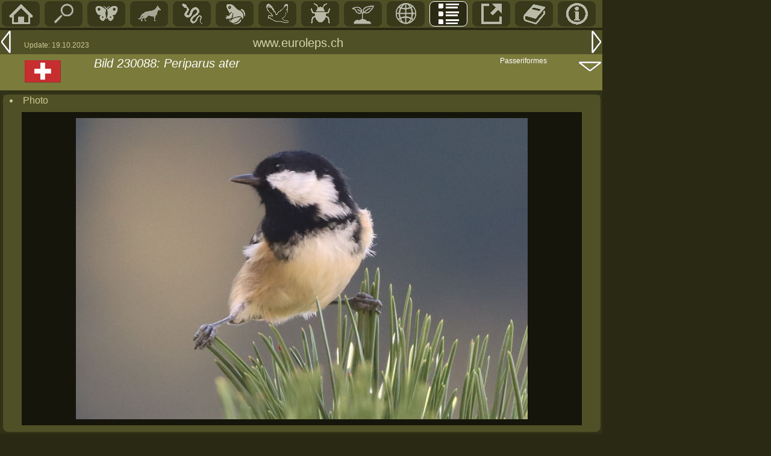

--- FILE ---
content_type: text/html; charset=UTF-8
request_url: https://euroleps.ch/seiten/list_bild.php?id=230088
body_size: 2300
content:
<!DOCTYPE HTML PUBLIC "-//W3C//DTD HTML 4.0 Transitional//EN">
<html>

<head>
<LINK REL='shortcut icon' href='../tabellen/pieris.ico' type='image/vnd.microsoft.icon'>
<LINK REL='icon' href='../tabellen/pieris.ico' type='image/x-icon'>
<title> in euroleps.ch, &copy; Heiner Ziegler</title>
<meta http-equiv="Content-Type" content="text/html"; charset="iso-8859-1">
<meta name="robots" content="index">
<meta name="language" content="de">
<meta name="author" content="Heiner Ziegler">
<meta name="copyright" content="All rights reserved by Heiner Ziegler, Chur, Switzerland, in 2022">
<meta name="google-site-verification" content="r8tMotkBXfQS6ZWtLs1d6Z1m1XtZUBUh4FzaKa1U9rU" />
<link href="../normal5.css" rel="stylesheet" type="text/css">
<link href="../normal-standard4.css" rel="stylesheet" type="text/css">
<script src='../javascript/eurolepsfunctions.js' type='text/javascript'></script>
</head>



<body bottommargin='0' class='seitenpos' style='margin-top: 2px; margin-left:0; padding-top:0; padding-left:0; background-color: #292914; font-family: Arial, Helvetica, sans-serif; color:white; max-width: 980px; min-width: 420px;>' onLoad="init('list_bild.php?id=230087','list_bild.php?id=230089')" >
<div style='position: absolute; left: 0; top: 0; background-color:#505027; color:white; width:1000px; display:block; height:46px; '>
<span id='navi2-li'><a href='../index.php' title='Home (HOME)'><img src='../grafik/menu_home.gif' border='0'></a></span><span id='navi2-li' onclick='artsuche()'><a href='#' title='Suche Art, Ort, Pflanze, Bildnummer' ><img src='../grafik/menu_suche.gif' border='0'></a></span><span id='navi2-li'><a href='m_main.php?id=main01' title='Butterfies/moths'><img src='../grafik/menu_falter.gif' border='0'></a></span><span id='navi2-li'><a href='m_main.php?id=main02' title='S&auml;ugetiere/Mammmals'><img src='../grafik/menu_mamm.gif' border='0'></a></span><span id='navi2-li'><a href='m_main.php?id=main03' title='Reptilien/Reptiles'><img src='../grafik/menu_snake.gif' border='0'></a></span><span id='navi2-li'><a href='m_main.php?id=main04' title='Amphibien/Amphibians'><img src='../grafik/menu_frog.gif' border='0'></a></span><span id='navi2-li'><a href='m_main.php?id=main05' title='V&ouml;gel/Birds'><img src='../grafik/menu_bird.gif' border='0'></a></span><span id='navi2-li'><a href='m_main.php?id=main06' title='Insekten/Insects'><img src='../grafik/menu_insect.gif' border='0'></a></span><span id='navi2-li'><a href='m_main.php?id=main07' title='Plants/Pflanzen'><img src='../grafik/menu_botanik.gif' border='0'></a></span><span id='navi2-li'><a href='m_main.php?id=main08' title='Geographie'><img src='../grafik/menu_geo.gif' border='0'></a></span><span id='navi2-li-sel'><a href='m_main.php?id=main09' title='Listen'><img src='../grafik/menu_list.gif' border='0'></a></span><span id='navi2-li'><a href='m_main.php?id=main10' title='Links'><img src='../grafik/menu_link.gif' border='0'></a></span><span id='navi2-li'><a href='m_main.php?id=main11' title='Original-Literatur'><img src='../grafik/menu_lit.gif' border='0'></a></span><span id='navi2-li'><a href='m_main.php?id=main12' title='Info'><img src='../grafik/menu_info.gif' border='0'></a></span></div>

<div style='display:inline-block; position:absolute; left:0; top:50; background-color:#505027; width:1000px; color:white'><span style='float:left;'><a href='list_bild.php?id=230087' title='Vorangehende Seite (Linkspfeil)' style='display:block;'><img src='../grafik/menu_links2.gif' border='0'></a></span>
<span style='float:left; margin-top:18px; margin-left:20px;'><font color='#C9C994' style='font-size:12px;'>Update: 19.10.2023</font></span>
<span style='float:left; display:inline-block; position:absolute;left: 420px; top:10px;'><font style='color:#d5d5ad;' class='titel1'>www.euroleps.ch</font></span>
<span style='float:right;'><a href='list_bild.php?id=230089'><img src='../grafik/menu_rechts2.gif' border='0'></a></span>
</div><div style='display:inline-block; position:absolute; left:0; top:90; background-color:#7B7B3C; width:1000px; hight:80px; color:white'><span style='float:left; display:inline-block; background-color:#7B7B3C; width:120px; height:62px; padding-left: 36px;'><span></span></span><span style='float:left; display:inline-block; background-color:#7B7B3C; width:660px; height:30px; position:relative; top:4px;' class='titel1'><em>Bild 230088: Periparus ater </em></span><span style='float:left; display:inline-block; background-color:#7B7B3C;  width:600px; height:28px; position:relative; top:4px;' class='titel2'><em></em></span><span style='float:left; display:inline-block; background-color:#7B7B3C; position:absolute;top:4px; left:830px; width:160px; height:58px; font-size:12px;' >Passeriformes</span><span style='float:right; display:inline-block; background-color:#7B7B3C; width:40px; height:22px; position:relative; top:-20px;'><a href='#info'><img src='../grafik/menu_down3.gif' width='40' height='20' alt='' border='0'></a></span></div><div style='position: absolute; top:95;left:36'><span><span style='float:left;'><a href="geo.php?map=ch" ><img src='../fotos/geo/flag_ch.gif' border='0' alt='Schweiz' style='padding:5px;'></a></span></span></div>

<div  width='1000px' style='display:inline-block; position:absolute; left:0px; top:150px; width:1000px; background-color:#323218' ><div style='display:inline-block; border:1px solid #505027; border-radius: 8px; width:990px; margin-left:5px; margin-right:5px; margin-top:7px; background-color:#505027'  >
<div id='mainfam1' class='titel2' style='padding-top:0px; overflow:hidden;'><li style='padding-left:10px;'><a name = 'Photo'</a>Photo</li></div><div style='background-color : #15150B; margin-left:30px;margin-top:10px;margin-right:30px;margin-bottom:10px;'><div style='display: flex; align-items: center; justify-content: center;'><img src='../fotos/falter/230088.jpg' border='0' title='' style='margin-top:10px; margin-bottom:10px;'></div></div></div><div style='display:inline-block; border:1px solid #505027; border-radius: 8px; width:990px; margin-left:5px; margin-right:5px; margin-top:7px; background-color:#505027'  >
<div id='mainfam1' class='titel2' style='padding-top:0px; overflow:hidden;'><li style='padding-left:10px;'><a name = 'Bilddaten'</a>Bilddaten</li></div><DIV style='padding-left:30px; padding-top:20px; display:table; border-spacing:0' class = 'reseda'>
<div style='display: table-row;'>
<div style='display:table-cell; width:100px; padding-bottom:3px; padding-left:5px; padding-right:10px; ' class='textnormal'>Bildnummer</div>
<div style='display:table-cell; width:400px; padding-bottom:3px; padding-left:5px; padding-right:10px; ' class='textnormal'><span style='position:absolute;left:166px;'>230088</span></div>
<div style='display:table-cell; width:15px; padding-left:5px;' class='textnormal' >&nbsp;</div>
<div style='display:table-cell; width:400px; padding-left:5px;' class='textnormal' >&nbsp;</div>
</div>

<div style='display: table-row;'>
<div style='display:table-cell; width:100px; padding-bottom:3px; padding-left:5px; padding-right:10px; ' class='textnormal'>Datum</div>
<div style='display:table-cell; width:400px; padding-bottom:3px; padding-left:5px; padding-right:10px; ' class='textnormal'><span style='position:absolute;left:166px;'>5.10.2023</span></div>
<div style='display:table-cell; width:15px; padding-left:5px;' class='textnormal' >&nbsp;</div>
<div style='display:table-cell; width:400px; padding-left:5px;' class='textnormal' >&nbsp;</div>
</div>

<a style='display: table-row; text-decoration:none;' href='list_arten.php?id=listwahl02&onoff=off&page=2023' id='linkzeile'>
<div style='display:table-cell; width:100px; padding-bottom:3px; padding-left:5px; padding-right:10px; ' class='textnormal'>Jahr</div>
<div style='display:table-cell; width:400px; padding-bottom:3px; padding-left:5px; padding-right:10px; ' class='textnormal'>2023</div>
<div style='display:table-cell; width:15px; padding-left:5px; '><span style='position:relative; top:3px;'><img src='../tabellen/link5.gif' border='0' title='Jahr'>
</span></div>
<div style='display:table-cell; width:400px; padding-bottom:3px; padding-left:5px;' class='textnormal'>Alle Bilder 2023</div>
</a>
<a style='display: table-row; text-decoration:none;' href='list_arten.php?id=listwahl05&autor=Heiner Ziegler&start=1' id='linkzeile'>
<div style='display:table-cell; width:100px; padding-bottom:3px; padding-left:5px; padding-right:10px; ' class='textnormal'>Bild-Autor</div>
<div style='display:table-cell; width:400px; padding-bottom:3px; padding-left:5px; padding-right:10px; ' class='textnormal'>Heiner Ziegler</div>
<div style='display:table-cell; width:15px; padding-left:5px; '><span style='position:relative; top:3px;'><img src='../tabellen/link5.gif' border='0' title='Bild-Autor'>
</span></div>
<div style='display:table-cell; width:400px; padding-bottom:3px; padding-left:5px;' class='textnormal'>Alle Bilder von Heiner Ziegler</div>
</a>
</div></div><div style='display:inline-block; border:1px solid #505027; border-radius: 8px; width:990px; margin-left:5px; margin-right:5px; margin-top:7px; background-color:#505027'  >
<div id='mainfam1' class='titel2' style='padding-top:0px; overflow:hidden;'><li style='padding-left:10px;'><a name = 'Systematik'</a>Systematik</li></div><DIV style='padding-left:30px; padding-top:20px; display:table; border-spacing:0' class = 'reseda'>
<a style='display: table-row; text-decoration:none;' href='s_art.php?art=parid_ater' id='linkzeile'>
<div style='display:table-cell; width:100px; padding-bottom:3px; padding-left:5px; padding-right:10px; ' class='textnormal'>Taxon</div>
<div style='display:table-cell; width:400px; padding-bottom:3px; padding-left:5px; padding-right:10px; ' class='textnormal'>Periparus ater </div>
<div style='display:table-cell; width:15px; padding-left:5px; '><span style='position:relative; top:3px;'><img src='../tabellen/link5.gif' border='0' title='Taxon'>
</span></div>
<div style='display:table-cell; width:400px; padding-bottom:3px; padding-left:5px;' class='textnormal'>Artseite</div>
</a>
<div style='display: table-row;'>
<div style='display:table-cell; width:100px; padding-bottom:3px; padding-left:5px; padding-right:10px; ' class='textnormal'>Name d</div>
<div style='display:table-cell; width:400px; padding-bottom:3px; padding-left:5px; padding-right:10px; ' class='textnormal'>Tannenmeise</div>
<div style='display:table-cell; width:15px; padding-left:5px;' class='textnormal' >&nbsp;</div>
<div style='display:table-cell; width:400px; padding-left:5px;' class='textnormal' >&nbsp;</div>
</div>

<div style='display: table-row;'>
<div style='display:table-cell; width:100px; padding-bottom:3px; padding-left:5px; padding-right:10px; ' class='textnormal'>Autor</div>
<div style='display:table-cell; width:400px; padding-bottom:3px; padding-left:5px; padding-right:10px; ' class='textnormal'>(LINNAEUS, 1758)</div>
<div style='display:table-cell; width:15px; padding-left:5px;' class='textnormal' >&nbsp;</div>
<div style='display:table-cell; width:400px; padding-left:5px;' class='textnormal' >&nbsp;</div>
</div>

<div style='display: table-row;'>
<div style='display:table-cell; width:100px; padding-bottom:3px; padding-left:5px; padding-right:10px; ' class='textnormal'>&Uuml;berfamilie</div>
<div style='display:table-cell; width:400px; padding-bottom:3px; padding-left:5px; padding-right:10px; ' class='textnormal'>Passeriformes</div>
<div style='display:table-cell; width:15px; padding-left:5px;' class='textnormal' >&nbsp;</div>
<div style='display:table-cell; width:400px; padding-left:5px;' class='textnormal' >&nbsp;</div>
</div>

<a style='display: table-row; text-decoration:none;' href='g_fam.php?fam=parid&id=main01' id='linkzeile'>
<div style='display:table-cell; width:100px; padding-bottom:3px; padding-left:5px; padding-right:10px; ' class='textnormal'>Familie</div>
<div style='display:table-cell; width:400px; padding-bottom:3px; padding-left:5px; padding-right:10px; ' class='textnormal'>Paridae</div>
<div style='display:table-cell; width:15px; padding-left:5px; '><span style='position:relative; top:3px;'><img src='../tabellen/link5.gif' border='0' title='Familie'>
</span></div>
<div style='display:table-cell; width:400px; padding-bottom:3px; padding-left:5px;' class='textnormal'>Familienseite</div>
</a>
<div style='display: table-row;'>
<div style='display:table-cell; width:100px; padding-bottom:3px; padding-left:5px; padding-right:10px; ' class='textnormal'>Familie D</div>
<div style='display:table-cell; width:400px; padding-bottom:3px; padding-left:5px; padding-right:10px; ' class='textnormal'>Meisen</div>
<div style='display:table-cell; width:15px; padding-left:5px;' class='textnormal' >&nbsp;</div>
<div style='display:table-cell; width:400px; padding-left:5px;' class='textnormal' >&nbsp;</div>
</div>

</div></div><div style='display:inline-block; border:1px solid #505027; border-radius: 8px; width:990px; margin-left:5px; margin-right:5px; margin-top:7px; background-color:#505027'  >
<div id='mainfam1' class='titel2' style='padding-top:0px; overflow:hidden;'><li style='padding-left:10px;'><a name = 'Systematik'</a>Geographie</li></div><DIV style='padding-left:30px; padding-top:20px; display:table; border-spacing:0' class = 'reseda'>
<a style='display: table-row; text-decoration:none;' href='geo.php?map=ch' id='linkzeile'>
<div style='display:table-cell; width:100px; padding-bottom:3px; padding-left:5px; padding-right:10px; ' class='textnormal'>Staat</div>
<div style='display:table-cell; width:400px; padding-bottom:3px; padding-left:5px; padding-right:10px; ' class='textnormal'>Schweiz</div>
<div style='display:table-cell; width:15px; padding-left:5px; '><span style='position:relative; top:3px;'><img src='../tabellen/link5.gif' border='0' title='Staat'>
</span></div>
<div style='display:table-cell; width:400px; padding-bottom:3px; padding-left:5px;' class='textnormal'>Geographieseite</div>
</a>
<div style='display: table-row;'>
<div style='display:table-cell; width:100px; padding-bottom:3px; padding-left:5px; padding-right:10px; ' class='textnormal'>Bezirk</div>
<div style='display:table-cell; width:400px; padding-bottom:3px; padding-left:5px; padding-right:10px; ' class='textnormal'>Bern</div>
<div style='display:table-cell; width:15px; padding-left:5px;' class='textnormal' >&nbsp;</div>
<div style='display:table-cell; width:400px; padding-left:5px;' class='textnormal' >&nbsp;</div>
</div>

<a style='display: table-row; text-decoration:none;' href='geo_ort.php?ort=ch_grindelwald_baeregg' id='linkzeile'>
<div style='display:table-cell; width:100px; padding-bottom:3px; padding-left:5px; padding-right:10px; ' class='textnormal'>Ortname</div>
<div style='display:table-cell; width:400px; padding-bottom:3px; padding-left:5px; padding-right:10px; ' class='textnormal'>Grindelwald</div>
<div style='display:table-cell; width:15px; padding-left:5px; '><span style='position:relative; top:3px;'><img src='../tabellen/link5.gif' border='0' title='Ortname'>
</span></div>
<div style='display:table-cell; width:400px; padding-bottom:3px; padding-left:5px;' class='textnormal'>Ortseite</div>
</a>
<div style='display: table-row;'>
<div style='display:table-cell; width:100px; padding-bottom:3px; padding-left:5px; padding-right:10px; ' class='textnormal'>PLZ</div>
<div style='display:table-cell; width:400px; padding-bottom:3px; padding-left:5px; padding-right:10px; ' class='textnormal'>3818</div>
<div style='display:table-cell; width:15px; padding-left:5px;' class='textnormal' >&nbsp;</div>
<div style='display:table-cell; width:400px; padding-left:5px;' class='textnormal' >&nbsp;</div>
</div>

<div style='display: table-row;'>
<div style='display:table-cell; width:100px; padding-bottom:3px; padding-left:5px; padding-right:10px; ' class='textnormal'>Flurname</div>
<div style='display:table-cell; width:400px; padding-bottom:3px; padding-left:5px; padding-right:10px; ' class='textnormal'>Bäregg</div>
<div style='display:table-cell; width:15px; padding-left:5px;' class='textnormal' >&nbsp;</div>
<div style='display:table-cell; width:400px; padding-left:5px;' class='textnormal' >&nbsp;</div>
</div>

<div style='display: table-row;'>
<div style='display:table-cell; width:100px; padding-bottom:3px; padding-left:5px; padding-right:10px; ' class='textnormal'>H&ouml;he</div>
<div style='display:table-cell; width:400px; padding-bottom:3px; padding-left:5px; padding-right:10px; ' class='textnormal'>1560</div>
<div style='display:table-cell; width:15px; padding-left:5px;' class='textnormal' >&nbsp;</div>
<div style='display:table-cell; width:400px; padding-left:5px;' class='textnormal' >&nbsp;</div>
</div>

<div style='display: table-row;'>
<div style='display:table-cell; width:100px; padding-bottom:3px; padding-left:5px; padding-right:10px; ' class='textnormal'>Koordinaten CH</div>
<div style='display:table-cell; width:400px; padding-bottom:3px; padding-left:5px; padding-right:10px; ' class='textnormal'>647.3 161.5</div>
<div style='display:table-cell; width:15px; padding-left:5px;' class='textnormal' >&nbsp;</div>
<div style='display:table-cell; width:400px; padding-left:5px;' class='textnormal' >&nbsp;</div>
</div>

<div style='display: table-row;'>
<div style='display:table-cell; width:100px; padding-bottom:3px; padding-left:5px; padding-right:10px; ' class='textnormal'>Faunenregion</div>
<div style='display:table-cell; width:400px; padding-bottom:3px; padding-left:5px; padding-right:10px; ' class='textnormal'>Berner Oberland</div>
<div style='display:table-cell; width:15px; padding-left:5px;' class='textnormal' >&nbsp;</div>
<div style='display:table-cell; width:400px; padding-left:5px;' class='textnormal' >&nbsp;</div>
</div>

</div></div><div style='background-color:#7B7B3C; display:inline-block; width:1000px; height:40px; margin-top:7px; position:absolute: left:0px;'><span style='display:inline-block; width:300px; padding-left:380px; padding-top:10px;'><font style='color:#d5d5ad; font-size:14px;'>&copy; Heiner Ziegler, Chur: 2005-2025</font></span><span style='float:right; position: relative; top:10px;'><a href='#top' name='info'><img src='../grafik/menu_up.gif' width='40' border='0' ></a></span></div></div></body></html>
